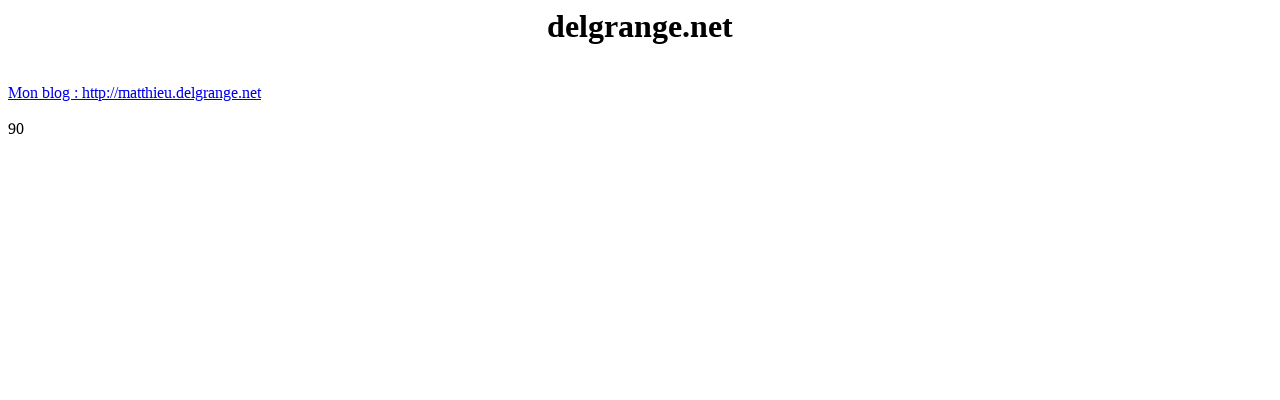

--- FILE ---
content_type: text/html
request_url: http://delgrange.net/
body_size: 134
content:
<html><head><title>delgrange.net</title></head><body><center><h1>delgrange.net</h1></center><br><a href=http://matthieu.delgrange.net>Mon blog : http://matthieu.delgrange.net</a><br><br>90</body></html>